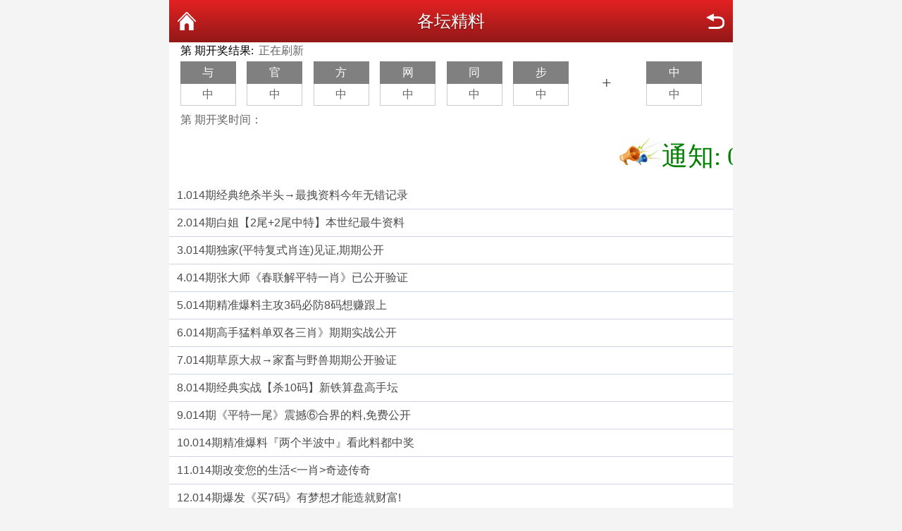

--- FILE ---
content_type: text/html; charset=utf-8
request_url: http://wap130.com/ys_List.Aspx?id=51
body_size: 3536
content:
<!DOCTYPE html PUBLIC " -//WAPFORUM//DTD XHTML Mobile 1.0//EN" "http://www.wapforum.org/DTD/xhtml-mobile10.dtd">
<html xmlns="http://www.w3.org/1999/xhtml">
<head>
    <meta http-equiv="Content-Type" content="application/xhtml+xml; charset=UTF-8" />
    <meta name="viewport" content="width=device-width,initial-scale=1,minimum-scale=1,maximum-scale=2.0,user-scalable=no" />
    <meta name="apple-mobile-web-app-capable" content="yes" />
    <meta name="apple-mobile-web-app-status-bar-style" content="black" />
    <meta name="keywords" content="特中网,马会六彩wap130.com特彩吧,喜中网,彩富网,马会六彩彩票与你同行,香港马会开奖结果,香港挂牌,赛马会资料,水果奶奶,免费资料大全" />
    <meta name="description" content="最具权威彩票资讯网站,汇集最优秀的免费资料大全,及时提供马会六彩wap130.com马会六彩彩票与你同行,香港挂牌,香港马会资料,含有六合宝典,香港马会开奖结果" />
    <title>各坛精料</title>
    <link rel="stylesheet" href="/css/style2/style.css" />
    <style>
        .pgs {
            text-align: center;
        }

        .cl {
            zoom: 1;
        }

        .pg {
            float: none;
            display: inline-block;
            line-height: 80px;
        }

            .pg a, .pg strong, .pgb a, .pg label {
                float: left;
                height: 28px;
                line-height: 28px;
                margin-right: 2px;
                padding: 0 10px;
                border: 1px solid #e8e8e8;
                overflow: hidden;
                border-radius: 15px;
                background-repeat: no-repeat;
                background: #fff;
                color: #60717e;
                text-decoration: none;
                display: inline;
                margin-left: 4px;
            }

                .pg a:hover, .pgb a:hover, .pg a:hover.nxt {
                    background-color: #2393df;
                    color: #FFF;
                    text-decoration: none;
                }

                .pg a.prev {
                    background: url(/NetImages/arw_l.gif) no-repeat;
                    background-position: 50% 50%;
                    padding: 0 6px;
                }

            .pg strong {
                background: #2393df;
                border-color: #2393df;
                color: #FFF;
            }

            .pg label {
                cursor: text;
            }

        .px, .pt, .ps, select {
            border: 1px solid;
            border-color: #848484 #E0E0E0 #E0E0E0 #848484;
            background: #FFF color:;
        }

        .px, .pt, .ps, select {
            padding: 4px 4px;
            line-height: 18px;
            border: 1px solid #CCC;
            background-color: white;
            box-shadow: 2px 2px 2px #F0F0F0 inset;
            vertical-align: middle;
            margin: 0;
            font-family: inherit;
            color: #333;
        }

        .px {
            border: 1px solid #DDD;
            border-radius: 4px;
        }

        .pg label .px {
            padding: 0;
            width: 25px;
            height: 16px;
            line-height: 16px;
        }

        .pg a.nxt, .pgb a {
            padding: 0 10px;
        }

        .pg a.nxt {
            background: #FFF;
            font-size: 12px;
        }
    </style>
</head>
<body class="in">
    <div class="wrapper">
        <div class="nav-top">
            <a href="http://6u3.cc/" class="nav-top-home">返回首页</a>
            <h1>各坛精料</h1>
            <a href="javascript:;" onclick="history.go(-1)" class="nav-top-re">返回</a>
        </div>

 <iframe src="/plus/1.html" frameborder="0" scrolling="no" width="100%" height="125"></iframe>
                <marquee scrollamount='5' scrolldelay='50' onMouseOver='this.stop();' onMouseOut='this.start();' width='100%' style='font-family: 微软雅黑; font-size: 28pt; color: #008000'>
  <img src="http://ee3.aatknnn.com/css/2m/tongzhi.gif" width="60" height="60">通知: 014期开奖日期为2026年02月03日（星期二21:30）如有改变另行通知。。<img src="http://ee3.aatknnn.com/css/2m/tongzhi.gif" width="60" height="60">
</marquee> 
                                 
        <div class="list-1">
            <ul>
                <!-- 内容 -->
                <div class="xx">1.<a href='ys_Article.Aspx?id=2102703&p=1&lid=51&Curl=mbzt.net'>014期经典绝杀半头→最拽资料今年无错记录</a></div><div class="xx">2.<a href='ys_Article.Aspx?id=2102704&p=1&lid=51&Curl=mbzt.net'>014期白姐【2尾+2尾中特】本世纪最牛资料</a></div><div class="xx">3.<a href='ys_Article.Aspx?id=2102705&p=1&lid=51&Curl=mbzt.net'>014期独家(平特复式肖连)见证,期期公开</a></div><div class="xx">4.<a href='ys_Article.Aspx?id=2102706&p=1&lid=51&Curl=mbzt.net'>014期张大师《春联解平特一肖》已公开验证</a></div><div class="xx">5.<a href='ys_Article.Aspx?id=2102707&p=1&lid=51&Curl=mbzt.net'>014期精准爆料主攻3码必防8码想赚跟上</a></div><div class="xx">6.<a href='ys_Article.Aspx?id=2102708&p=1&lid=51&Curl=mbzt.net'>014期高手猛料单双各三肖》期期实战公开</a></div><div class="xx">7.<a href='ys_Article.Aspx?id=2102709&p=1&lid=51&Curl=mbzt.net'>014期草原大叔→家畜与野兽期期公开验证</a></div><div class="xx">8.<a href='ys_Article.Aspx?id=2102710&p=1&lid=51&Curl=mbzt.net'>014期经典实战【杀10码】新铁算盘高手坛</a></div><div class="xx">9.<a href='ys_Article.Aspx?id=2102711&p=1&lid=51&Curl=mbzt.net'>014期《平特一尾》震撼⑥合界的料,免费公开</a></div><div class="xx">10.<a href='ys_Article.Aspx?id=2102712&p=1&lid=51&Curl=mbzt.net'>014期精准爆料『两个半波中』看此料都中奖</a></div><div class="xx">11.<a href='ys_Article.Aspx?id=2102713&p=1&lid=51&Curl=mbzt.net'>014期改变您的生活&lt一肖&gt奇迹传奇</a></div><div class="xx">12.<a href='ys_Article.Aspx?id=2102714&p=1&lid=51&Curl=mbzt.net'>014期爆发《买7码》有梦想才能造就财富!</a></div><div class="xx">13.<a href='ys_Article.Aspx?id=2102715&p=1&lid=51&Curl=mbzt.net'>014期月薪突破十万元2肖2尾百万的理想!</a></div><div class="xx">14.<a href='ys_Article.Aspx?id=2102716&p=1&lid=51&Curl=mbzt.net'>014期推荐{一波中特}早日跟踪此料实现梦想</a></div><div class="xx">15.<a href='ys_Article.Aspx?id=2102717&p=1&lid=51&Curl=mbzt.net'>014期绝杀二肖原创今年无错长期公开验证</a></div><a href="ys_List.Aspx?id=51&Curl=mbzt.net&page=2">[下页]</a><br/>共有25篇文章,当前1/2页<br/>
            </ul>
        </div>

        <div class="pgs cl">
            <div class="pg">
                <!-- 分页 -->
                
            </div>
        </div>


        <div class="foot-home"><a href="/index.aspx">返回网站首页</a></div>

        <!-- 网站底部 -->
        <div class="footer" align="center">
            所有内容载自互联网谨供友友娱乐参考!<br />
            CopyRight@2006-2028<br />
        </div>
    </div>
<div style="display:none">
<!--统计代码-->

</div>
</body>
</html>
对不起，标签解释出错，请检查标签是否存在或尝试更新缓存！ 

--- FILE ---
content_type: text/html
request_url: http://wap130.com/plus/1.html
body_size: 2594
content:
<!DOCTYPE html>
<html>
<head>
<meta http-equiv="Content-Type" content="text/html; charset=utf-8" />
<meta name="viewport" content="width=device-width,minimum-scale=1.0,maximum-scale=1.0,initial-scale=1.0,user-scalable=no" />
<meta http-equiv="X-UA-Compatible" content="IE=edge" />
<meta name="renderer" content="webkit" />
<title>报码一</title>
<style>
*{margin:0;padding:0;font-size:1rem;font-family:"微软雅黑" Arial;}
li,ul{list-style:none;}
.clear{clear:both;}
.qi{padding-right:2px;padding-left:2px;color:red;}
.main{padding:2px 2%;width:96%;}
.main_top{font-weight:300;font-size:1rem;line-height:20px;}
.main_top .status{margin-left:.2rem;color:#666;font-size:1rem;}
.main_top a{margin-left:.2rem;color:#00f;font-size:1rem;}
.main_middle{margin:5px auto;width:100%;}
.main_middle ul li{float:left;margin-right:2.3%;width:10%;}
.main_middle ul li:last-child{margin-right:0;}
.main_middle ul li span{display:block;width:100%;height:30px;text-align:center;font-size:1rem;line-height:30px;}
.main_middle ul li span.grey{border:1px solid grey;background-color:grey;color:#fff;}
.main_middle ul li span.red{border:1px solid red;background-color:red;color:#fff;}
.main_middle ul li span.blue{border:1px solid #0092dd;background-color:#0092dd;color:#fff;}
.main_middle ul li span.green{border:1px solid #090;background-color:#090;color:#fff;}
.main_middle ul li span:last-child{border-right:1px solid #ccc;border-bottom:1px solid #ccc;border-left:1px solid #ccc;background-color:#fff;color:#666;}
.main_middle ul li .jiahao{display:block;background-color:#fff;color:#363636;text-align:center;font-size:x-large;line-height:3.9rem;}
.main_bottop{padding-top:10px;color:#666;font-size:1rem;}
</style>
</head>
<body>
    <div class="main">
        <div class="main_top">
            第<span class="qi" id="periods"></span>期开奖结果:
            <span class="status" id="status">自动报码</span>
        </div>
        <div class="clear"></div>
        <div class="main_middle">
            <ul>
                <li><span id="num-1"></span><span id="txt-1"></span></li>
                <li><span id="num-2"></span><span id="txt-2"></span></li>
                <li><span id="num-3"></span><span id="txt-3"></span></li>
                <li><span id="num-4"></span><span id="txt-4"></span></li>
                <li><span id="num-5"></span><span id="txt-5"></span></li>
                <li><span id="num-6"></span><span id="txt-6"></span></li>
                <li><p class="jiahao">+</p></li>
                <li><span id="num-7"></span><span id="txt-7"></span></li>
            </ul>
        </div>
        <div class="clear"></div>
        <div class="main_bottop">
            第<span class="qi" id="nextperiods"></span>期开奖时间：<span id="nexttime"></span>
        </div>
    </div>

    <script type="text/javascript" src="../js/jquery-1.11.2.min.js"></script>
    <script type="text/javascript" src="../js/lhc.utils.js"></script>
    <script type="text/javascript" src="../js/LunarSolarConverter.js"></script>
    <script type="text/javascript">
        var nowdata = new Date();
        var LunarCalendarYear = 0; //当前农历年分可以修改，0--为当前农历年份
        if (LunarCalendarYear === 0) {
            LunarCalendarYear = GetDateLunarYear(nowdata); //转为农历年份
        }

        var interval = 10000; //刷新间隔，单位亳秒

        //初始化内容
        var init_num = ['与', '官', '方', '网', '同', '步', '中']; //号码
        var init_txt = ['中', '中', '中', '中', '中', '中', '中']; //生肖

        $(document).ready(function () {
            showInit();
            showResult();
            $(".status").click(function () {
                location.reload();
            });
        });

        function showInit() {
            for (var i = 0; i < 7; i++) {
                $("#num-" + (i + 1)).addClass("grey");
                $("#num-" + (i + 1)).text(init_num[i]);
                $("#txt-" + (i + 1)).text(init_txt[i]);
            }
        }

        function showResult() {
            $("#status").html("正在刷新");
            $.ajax({
                url: "../tools/Submit_Ajax.ashx?action=getkjdata",
                type: "GET",
                cache: false,
                dataType: "json",
                error: function () {
                    $("#status").html("网络异常")
                    setTimeout(function () { showResult(); }, interval);
                },
                success: function (data) {
                    $("#status").html("自动刷新");
                    if (data.status == "0") {
                        $("#status").html(data.msg);
                    }
                    else {
                        showData(data);
                        showNextTime(lhc.dateConvert(data.nexttime));
                    }
                    setTimeout(function () { showResult(); }, interval);
                }
            });
        }

        //显示报码
        function showData(data) {
            $("#periods").html(data.periods); //当前期数
            $("#nextperiods").html(data.nextperiods); //下期期数

            var array = data.num.split(',');
            for (var i = 0; i < array.length; i++) {
                var num = array[i];
                if (lhc.isLotteryNum(num)) {
                    $("#num-" + (i + 1)).addClass(lhc.getBose(num)); //波色
                    $("#num-" + (i + 1)).text(num); //号码
                    $("#txt-" + (i + 1)).text(lhc.getZodiac(LunarCalendarYear, num)); //生肖
                } else {
                    //灰色
                    $("#num-" + (i + 1)).addClass("grey");
                    $("#num-" + (i + 1)).text(init_num[i]);
                    $("#txt-" + (i + 1)).text(init_txt[i]);
                }
            }
        }

        //显示下期时间
        function showNextTime(time) {
            var end = time.getTime();
            var now = new Date().getTime();
            var seconds = parseInt((end - now) / 1000);
            var hour = 0,
                minute = 0,
                second = 0;
            if (seconds > 0) {
                hour = Math.floor(seconds / 3600);
                minute = Math.floor(seconds / 60 % 60);
                second = Math.floor(seconds % 60);
                if (hour < 8) {
                    $("#nexttime").html("倒计时：" + hour + ":" + minute + ":" + second);
					setTimeout(function () { showNextTime(time); }, 1000);
                } else {
                    $("#nexttime").html(lhc.dateFormat(time, "MM月dd日hh:mm w"));
                }
            } else {
                $("#nexttime").html(lhc.dateFormat(time, "MM月dd日hh:mm w"));
            }
        }
    </script>
</body>
</html>